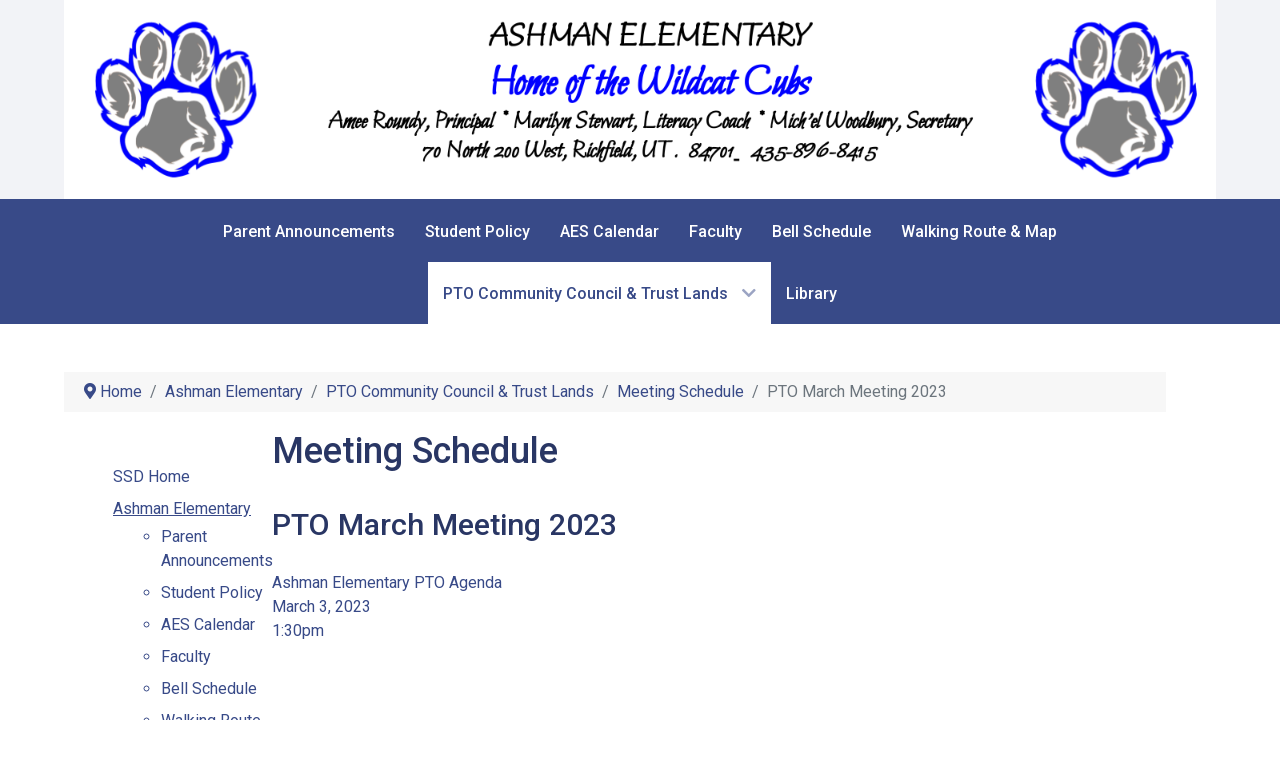

--- FILE ---
content_type: text/html; charset=utf-8
request_url: https://www.seviersd.org/index.php/ashman-elementary/aes-school-trust-lands-2/aes-school-trust-lands-4/1572-pto-march-meeting-2023.html
body_size: 6705
content:
<!DOCTYPE html>
<html lang="en-GB" dir="ltr">
        
<head>
    
            <meta name="viewport" content="width=device-width, initial-scale=1.0">
        <meta http-equiv="X-UA-Compatible" content="IE=edge" />
        

                <link rel="icon" type="image/x-icon" href="/images/SSD/favicon.ico" />
        
            
         <meta charset="utf-8">
	<meta name="description" content="k 12 Sevier School District Utah">
	<title>Sevier School District - PTO March Meeting 2023</title>
	<link href="/favicon.ico" rel="icon" type="image/vnd.microsoft.icon">

    <link href="/media/vendor/joomla-custom-elements/css/joomla-alert.min.css?0.4.1" rel="stylesheet">
	<link href="/plugins/content/pdf_embed/assets/css/style.css" rel="stylesheet">
	<link href="/media/plg_content_osembed/css/osembed.css?e63ff340ce0a43fd3c4f514f53f0ce75" rel="stylesheet">
	<link href="/media/plg_system_jcepro/site/css/content.min.css?86aa0286b6232c4a5b58f892ce080277" rel="stylesheet">
	<link href="/media/plg_system_jcemediabox/css/jcemediabox.min.css?7d30aa8b30a57b85d658fcd54426884a" rel="stylesheet">
	<link href="/media/gantry5/engines/nucleus/css-compiled/nucleus.css" rel="stylesheet">
	<link href="/templates/g5_hydrogen/custom/css-compiled/hydrogen_79.css" rel="stylesheet">
	<link href="/media/gantry5/engines/nucleus/css-compiled/bootstrap5.css" rel="stylesheet">
	<link href="/media/system/css/joomla-fontawesome.min.css" rel="stylesheet">
	<link href="/media/plg_system_debug/css/debug.css" rel="stylesheet">
	<link href="/media/gantry5/assets/css/font-awesome6-all.min.css" rel="stylesheet">
	<link href="/templates/g5_hydrogen/custom/css-compiled/hydrogen-joomla_79.css" rel="stylesheet">
	<link href="/templates/g5_hydrogen/custom/css-compiled/custom_79.css" rel="stylesheet">
	<link href="/media/plg_system_youtuber/assets/fancybox/jquery.fancybox.min.css?v=3.12.2" rel="stylesheet">
	<link href="/media/plg_system_youtuber/assets/css/frontend.css?v=3.12.2" rel="stylesheet">
	<link href="https://fonts.googleapis.com/css?family=Roboto:400,400italic,500,500italic,700,700italic&amp;subset=latin,cyrillic" rel="stylesheet">
	<link href="https://fonts.googleapis.com/css?family=Roboto:300,300i,400,400i,600,600i,700,700i&amp;amp;subset=cyrillic,cyrillic-ext,latin-ext" rel="stylesheet">
	<link href="/media/com_twitterfeedpro/css/frontend.css?v=2.12.0" rel="stylesheet">
	<link href="/media/com_facebookfeedpro/css/frontend.css?v=4.3.3" rel="stylesheet">
	<link href="/media/com_widgetkit/css/site.css" rel="stylesheet" id="widgetkit-site-css">
	<style>
.back-to-top { background-color: #1c1c1c; }
.back-to-top .jl-icon, .back-to-top .fa { color: #ffffff; }
.back-to-top:hover { background-color: #439a86; }
.back-to-top:hover .jl-icon, .back-to-top:hover .fa { color: #1c1c1c; }
.back-to-top {right: 20px;}
</style>
	<style>.g-grid{
padding-left: 5%;
padding-right: 5%;
}</style>
	<style>.block-small {
margin: -25px;}</style>

    <script src="/media/vendor/jquery/js/jquery.min.js?3.7.1"></script>
	<script src="/media/legacy/js/jquery-noconflict.min.js?504da4"></script>
	<script src="/media/mod_menu/js/menu.min.js?56f3e0" type="module"></script>
	<script type="application/json" class="joomla-script-options new">{"joomla.jtext":{"ERROR":"Error","MESSAGE":"Message","NOTICE":"Notice","WARNING":"Warning","JCLOSE":"Close","JOK":"OK","JOPEN":"Open"},"system.paths":{"root":"","rootFull":"https:\/\/www.seviersd.org\/","base":"","baseFull":"https:\/\/www.seviersd.org\/"},"csrf.token":"a0ffa94aa58b58fc3bfb24140bfd61f7"}</script>
	<script src="/media/system/js/core.min.js?a3d8f8"></script>
	<script src="/media/system/js/messages.min.js?9a4811" type="module"></script>
	<script src="/media/plg_content_osembed/js/osembed.min.js?e63ff340ce0a43fd3c4f514f53f0ce75"></script>
	<script src="/media/plg_system_jcemediabox/js/jcemediabox.min.js?7d30aa8b30a57b85d658fcd54426884a"></script>
	<script src="https://cdn.gtranslate.net/widgets/latest/dwf.js" data-gt-orig-url="/index.php/ashman-elementary/aes-school-trust-lands-2/aes-school-trust-lands-4/1572-pto-march-meeting-2023.html" data-gt-orig-domain="www.seviersd.org" data-gt-widget-id="385" defer></script>
	<script src="/media/plg_system_youtuber/assets/fancybox/jquery.fancybox.min.js?v=3.12.2" defer></script>
	<script src="/media/plg_system_youtuber/assets/js/frontend.js?v=3.12.2" defer></script>
	<script src="/media/com_twitterfeedpro/js/frontend.js?v=2.12.0" defer></script>
	<script src="/media/com_facebookfeedpro/js/frontend.js?v=4.3.3" defer></script>
	<script src="/media/com_widgetkit/js/maps.js" defer></script>
	<script src="/media/com_widgetkit/lib/uikit/dist/js/uikit.min.js"></script>
	<script src="/media/com_widgetkit/lib/uikit/dist/js/uikit-icons.min.js"></script>
	<script type="application/ld+json">{"@context":"https://schema.org","@type":"BreadcrumbList","@id":"https://www.seviersd.org/#/schema/BreadcrumbList/419","itemListElement":[{"@type":"ListItem","position":1,"item":{"@id":"https://www.seviersd.org/index.php","name":"Home"}},{"@type":"ListItem","position":2,"item":{"@id":"https://www.seviersd.org/index.php/ashman-elementary.html","name":"Ashman Elementary"}},{"@type":"ListItem","position":3,"item":{"@id":"https://www.seviersd.org/index.php/ashman-elementary/aes-school-trust-lands-2.html","name":"PTO Community Council &amp; Trust Lands"}},{"@type":"ListItem","position":4,"item":{"@id":"https://www.seviersd.org/index.php/ashman-elementary/aes-school-trust-lands-2/aes-school-trust-lands-4.html","name":"Meeting Schedule"}},{"@type":"ListItem","position":5,"item":{"name":"PTO March Meeting 2023"}}]}</script>
	<script type="application/ld+json">{"@context":"https://schema.org","@graph":[{"@type":"Organization","@id":"https://www.seviersd.org/#/schema/Organization/base","name":"Sevier School District","url":"https://www.seviersd.org/"},{"@type":"WebSite","@id":"https://www.seviersd.org/#/schema/WebSite/base","url":"https://www.seviersd.org/","name":"Sevier School District","publisher":{"@id":"https://www.seviersd.org/#/schema/Organization/base"},"potentialAction":{"@type":"SearchAction","target":"https://www.seviersd.org/index.php/smart-search-site.html?q={search_term_string}","query-input":"required name=search_term_string"}},{"@type":"WebPage","@id":"https://www.seviersd.org/#/schema/WebPage/base","url":"https://www.seviersd.org/index.php/ashman-elementary/aes-school-trust-lands-2/aes-school-trust-lands-4/1572-pto-march-meeting-2023.html","name":"Sevier School District - PTO March Meeting 2023","description":"k 12 Sevier School District Utah","isPartOf":{"@id":"https://www.seviersd.org/#/schema/WebSite/base"},"about":{"@id":"https://www.seviersd.org/#/schema/Organization/base"},"inLanguage":"en-GB","breadcrumb":{"@id":"https://www.seviersd.org/#/schema/BreadcrumbList/419"}},{"@type":"Article","@id":"https://www.seviersd.org/#/schema/com_content/article/1572","name":"PTO March Meeting 2023","headline":"PTO March Meeting 2023","inLanguage":"en-GB","isPartOf":{"@id":"https://www.seviersd.org/#/schema/WebPage/base"}}]}</script>
	<script>jQuery(document).ready(function(){WfMediabox.init({"base":"\/","theme":"light","width":"900","height":"1800","lightbox":0,"shadowbox":0,"icons":1,"overlay":1,"overlay_opacity":0.8,"overlay_color":"#000000","transition_speed":500,"close":2,"labels":{"close":"Close","next":"Next","previous":"Previous","cancel":"Cancel","numbers":"{{numbers}}","numbers_count":"{{current}} of {{total}}","download":"Download"},"swipe":true,"expand_on_click":true});});</script>
	<script>window.gtranslateSettings = window.gtranslateSettings || {};window.gtranslateSettings['385'] = {"default_language":"en","languages":["en","fr","de","it","es"],"url_structure":"none","wrapper_selector":"#gt-wrapper-385","globe_size":60,"flag_size":16,"flag_style":"2d","custom_domains":null,"float_switcher_open_direction":"top","switcher_open_direction":"top","native_language_names":0,"add_new_line":1,"select_language_label":"Select Language","detect_browser_language":0,"custom_css":"","alt_flags":[],"switcher_horizontal_position":"left","switcher_vertical_position":"bottom","horizontal_position":"inline","vertical_position":"inline"};</script>
	<script type="application/json" id="youtuber-cfg">{"ajax_url":"\/index.php\/ashman-elementary\/aes-school-trust-lands-2\/aes-school-trust-lands-4\/1572-pto-march-meeting-2023.html","lang":{"more":"More","less":"Less"},"fancybox_params":"{\"type\":\"iframe\",\"iframe\":{\"allowfullscreen\":true}}"}</script>
	<script type="application/json" id="tfp-frontend-cfg">{"i18n":{"posts":"Posts","posts_":"Posts","photos":"Photos","videos":"Videos","like_page":"COM_TWITTERFEEDPRO_LIKE_PAGE","share":"Share","people_like_this":"people like this","display_created_date":"Show created date","display_fb_link":"Show link to Twitter","likes":"likes","comments":"comments","shares":"shares","view_on_fb":"View on Twitter","items_per_page":"Items per page","load_more":"Load more","all_photos":"All Photos","albums":"Albums","show_more":"Show More","show_less":"Show Less","ajax_error":"AJAX error","connect_to_facebook":"Please click \"Connect to Twitter\" button and authorize the application","photos_":"photo","tweets":"Tweets","following":"Following","followers":"Followers","likes_2":"Likes","follow":"Follow","no_posts_found":"No tweets found."},"feedConfig":{"id":0,"ajax_url":"\/index.php\/component\/twitterfeedpro\/?task=widget.data&language=en-GB","alldata_uri":"\/index.php\/component\/twitterfeedpro\/?task=widget.alldata&language=en-GB","templates_url":"\/media\/com_twitterfeedpro\/templates\/","template":"feed","version":"2.12.0"}}</script>
	<script type="application/json" id="ffp-frontend-cfg">{"i18n":{"posts":"Posts","posts_":"Posts","photos":"Photos","videos":"Videos","like_page":"Like Page","share":"Share","people_like_this":"people like this","display_created_date":"Show created date","display_fb_link":"Show link to Facebook","likes":"likes","comments":"comments","shares":"shares","view_on_fb":"View on Facebook","items_per_page":"Items per page","load_more":"Load more","all_photos":"All Photos","albums":"Albums","show_more":"Show More","show_less":"Show Less","ajax_error":"AJAX error","connect_to_facebook":"Please click \u0027Connect to Facebook\u0027 button and authorize the application","photos_":"photo","COM_FACEBOOKFEEDPRO_AGO":"ago","COM_FACEBOOKFEEDPRO_YEAR":"year","COM_FACEBOOKFEEDPRO_MONTH":"month","COM_FACEBOOKFEEDPRO_WEEK":"week","COM_FACEBOOKFEEDPRO_DAY":"day","COM_FACEBOOKFEEDPRO_HOUR":"hour","COM_FACEBOOKFEEDPRO_MINUTE":"minute","COM_FACEBOOKFEEDPRO_SECOND":"second","COM_FACEBOOKFEEDPRO_YEARS":"years","COM_FACEBOOKFEEDPRO_MONTHS":"months","COM_FACEBOOKFEEDPRO_WEEKS":"weeks","COM_FACEBOOKFEEDPRO_DAYS":"days","COM_FACEBOOKFEEDPRO_HOURS":"hours","COM_FACEBOOKFEEDPRO_MINUTES":"minutes","COM_FACEBOOKFEEDPRO_SECONDS":"seconds","COM_FACEBOOKFEEDPRO_YEARS2":"years","COM_FACEBOOKFEEDPRO_MONTHS2":"months","COM_FACEBOOKFEEDPRO_WEEKS2":"weeks","COM_FACEBOOKFEEDPRO_DAYS2":"days","COM_FACEBOOKFEEDPRO_HOURS2":"hours","COM_FACEBOOKFEEDPRO_MINUTES2":"minutes","COM_FACEBOOKFEEDPRO_SECONDS2":"seconds"},"feedConfig":{"id":0,"ajax_url":"\/index.php\/component\/facebookfeedpro\/?task=feed.data&language=en-GB","alldata_uri":"\/index.php\/component\/facebookfeedpro\/?task=feed.alldata&language=en-GB","templates_url":"\/media\/com_facebookfeedpro\/templates\/","template":"feed","version":"4.3.3"}}</script>

    
                
</head>

    <body class="gantry site com_content view-article no-layout no-task dir-ltr itemid-3456 outline-79 g-offcanvas-left g-default g-style-preset3">
        
                    

        <div id="g-offcanvas"  data-g-offcanvas-swipe="1" data-g-offcanvas-css3="1">
                        <div class="g-grid">                        

        <div class="g-block size-100">
             <div id="mobile-menu-7708-particle" class="g-content g-particle">            <div id="g-mobilemenu-container" data-g-menu-breakpoint="48rem"></div>
            </div>
        </div>
            </div>
    </div>
        <div id="g-page-surround">
            <div class="g-offcanvas-hide g-offcanvas-toggle" role="navigation" data-offcanvas-toggle aria-controls="g-offcanvas" aria-expanded="false"><i class="fa fa-fw fa-bars"></i></div>                        

                    
                <header id="g-header">
                                        <div class="g-grid">                        

        <div class="g-block size-100 nomarginall nopaddingall">
             <div id="logo-2790-particle" class="g-content g-particle">            <a href="/index.php/ashman-elementary.html" target="_self" title="Sevier School District" aria-label="Sevier School District"  >
                        <img src="/templates/g5_hydrogen/custom/images/banners/AESbanner.png" style="max-height: 250px" alt="Sevier School District" />
            </a>
            </div>
        </div>
            </div>
            
    </header>
        
                <section id="g-navigation">
                                        <div class="g-grid">                        

        <div class="g-block size-100">
             <div id="menu-6660-particle" class="g-content g-particle">            <nav class="g-main-nav" data-g-hover-expand="true">
        <ul class="g-toplevel">
                                                                                                                
        
                
        
                
        
        <li class="g-menu-item g-menu-item-type-component g-menu-item-2451 g-standard  ">
                            <a class="g-menu-item-container" href="/index.php/ashman-elementary/aes-parent-announcements.html">
                                                                <span class="g-menu-item-content">
                                    <span class="g-menu-item-title">Parent Announcements</span>
            
                    </span>
                                                </a>
                                </li>
    
                                                                                                
        
                
        
                
        
        <li class="g-menu-item g-menu-item-type-component g-menu-item-4763 g-standard  ">
                            <a class="g-menu-item-container" href="/index.php/ashman-elementary/aes-student-policy.html">
                                                                <span class="g-menu-item-content">
                                    <span class="g-menu-item-title">Student Policy</span>
            
                    </span>
                                                </a>
                                </li>
    
                                                                                                
        
                
        
                
        
        <li class="g-menu-item g-menu-item-type-component g-menu-item-754 g-standard  ">
                            <a class="g-menu-item-container" href="/index.php/ashman-elementary/aesgooglecalendar/month.calendar/2025/12/10/-.html">
                                                                <span class="g-menu-item-content">
                                    <span class="g-menu-item-title">AES Calendar</span>
            
                    </span>
                                                </a>
                                </li>
    
                                                                                                
        
                
        
                
        
        <li class="g-menu-item g-menu-item-type-component g-menu-item-639 g-standard  ">
                            <a class="g-menu-item-container" href="/index.php/ashman-elementary/aes-faculty.html">
                                                                <span class="g-menu-item-content">
                                    <span class="g-menu-item-title">Faculty</span>
            
                    </span>
                                                </a>
                                </li>
    
                                                                                                
        
                
        
                
        
        <li class="g-menu-item g-menu-item-type-component g-menu-item-640 g-standard  ">
                            <a class="g-menu-item-container" href="/index.php/ashman-elementary/aes-bellschedule.html">
                                                                <span class="g-menu-item-content">
                                    <span class="g-menu-item-title">Bell Schedule</span>
            
                    </span>
                                                </a>
                                </li>
    
                                                                                                
        
                
        
                
        
        <li class="g-menu-item g-menu-item-type-component g-menu-item-644 g-standard  ">
                            <a class="g-menu-item-container" href="/index.php/ashman-elementary/aes-walking-route-map.html">
                                                                <span class="g-menu-item-content">
                                    <span class="g-menu-item-title">Walking Route &amp; Map</span>
            
                    </span>
                                                </a>
                                </li>
    
                                                                                                
        
                
        
                
        
        <li class="g-menu-item g-menu-item-type-component g-menu-item-3453 g-parent active g-standard g-menu-item-link-parent ">
                            <a class="g-menu-item-container" href="/index.php/ashman-elementary/aes-school-trust-lands-2.html">
                                                                <span class="g-menu-item-content">
                                    <span class="g-menu-item-title">PTO Community Council &amp; Trust Lands</span>
            
                    </span>
                    <span class="g-menu-parent-indicator" data-g-menuparent=""></span>                            </a>
                                                                            <ul class="g-dropdown g-inactive g-fade g-dropdown-right">
            <li class="g-dropdown-column">
                        <div class="g-grid">
                        <div class="g-block size-100">
            <ul class="g-sublevel">
                <li class="g-level-1 g-go-back">
                    <a class="g-menu-item-container" href="#" data-g-menuparent=""><span>Back</span></a>
                </li>
                                                                                                                    
        
                
        
                
        
        <li class="g-menu-item g-menu-item-type-component g-menu-item-3455  ">
                            <a class="g-menu-item-container" href="/index.php/ashman-elementary/aes-school-trust-lands-2/aes-school-trust-lands-3.html">
                                                                <span class="g-menu-item-content">
                                    <span class="g-menu-item-title">Council Members</span>
            
                    </span>
                                                </a>
                                </li>
    
                                                                                                
        
                
        
                
        
        <li class="g-menu-item g-menu-item-type-component g-menu-item-3456 active  ">
                            <a class="g-menu-item-container" href="/index.php/ashman-elementary/aes-school-trust-lands-2/aes-school-trust-lands-4.html">
                                                                <span class="g-menu-item-content">
                                    <span class="g-menu-item-title">Meeting Schedule</span>
            
                    </span>
                                                </a>
                                </li>
    
                                                                                                
        
                
        
                
        
        <li class="g-menu-item g-menu-item-type-component g-menu-item-3457  ">
                            <a class="g-menu-item-container" href="/index.php/ashman-elementary/aes-school-trust-lands-2/aes-school-trust-lands-5.html">
                                                                <span class="g-menu-item-content">
                                    <span class="g-menu-item-title">Agenda &amp; Minutes</span>
            
                    </span>
                                                </a>
                                </li>
    
                                                                                                
        
                
        
                
        
        <li class="g-menu-item g-menu-item-type-component g-menu-item-3458  ">
                            <a class="g-menu-item-container" href="/index.php/ashman-elementary/aes-school-trust-lands-2/aes-school-trust-lands-6.html">
                                                                <span class="g-menu-item-content">
                                    <span class="g-menu-item-title">Council Plans</span>
            
                    </span>
                                                </a>
                                </li>
    
                                                                                                
        
                
        
                
        
        <li class="g-menu-item g-menu-item-type-component g-menu-item-3459  ">
                            <a class="g-menu-item-container" href="/index.php/ashman-elementary/aes-school-trust-lands-2/aes-school-trust-lands-7.html">
                                                                <span class="g-menu-item-content">
                                    <span class="g-menu-item-title">Get Involved</span>
            
                    </span>
                                                </a>
                                </li>
    
                                                                                                
        
                
        
                
        
        <li class="g-menu-item g-menu-item-type-component g-menu-item-3461  ">
                            <a class="g-menu-item-container" href="/index.php/ashman-elementary/aes-school-trust-lands-2/aes-school-trust-lands-8.html">
                                                                <span class="g-menu-item-content">
                                    <span class="g-menu-item-title">Rules of Order</span>
            
                    </span>
                                                </a>
                                </li>
    
                                                                                                
        
                
        
                
        
        <li class="g-menu-item g-menu-item-type-component g-menu-item-3460  ">
                            <a class="g-menu-item-container" href="/index.php/ashman-elementary/aes-school-trust-lands-2/aes-school-trust-lands-9.html">
                                                                <span class="g-menu-item-content">
                                    <span class="g-menu-item-title">Other Items</span>
            
                    </span>
                                                </a>
                                </li>
    
    
            </ul>
        </div>
            </div>

            </li>
        </ul>
            </li>
    
                                                                                                
        
                
        
                
        
        <li class="g-menu-item g-menu-item-type-component g-menu-item-2528 g-standard  ">
                            <a class="g-menu-item-container" href="/index.php/ashman-elementary/library.html?view=schoolcardcatalog">
                                                                <span class="g-menu-item-content">
                                    <span class="g-menu-item-title">Library</span>
            
                    </span>
                                                </a>
                                </li>
    
    
        </ul>
    </nav>
            </div>
        </div>
            </div>
            
    </section>
        
                <main id="g-main">
                                        <div class="g-grid">                        

        <div class="g-block size-100">
             <div class="g-system-messages">
                                            <div id="system-message-container" aria-live="polite"></div>

            
    </div>
        </div>
            </div>
                            <div class="g-grid">                        

        <div class="g-block size-100 block-small">
             <div class="g-content">
                                    <div class="platform-content"><div class="breadcrumbs moduletable ">
        <nav class="mod-breadcrumbs__wrapper" aria-label="new breadcrumbs">
    <ol class="mod-breadcrumbs breadcrumb px-3 py-2">
                    <li class="mod-breadcrumbs__divider float-start">
                <span class="divider icon-location icon-fw" aria-hidden="true"></span>
            </li>
        
        <li class="mod-breadcrumbs__item breadcrumb-item"><a href="/index.php" class="pathway"><span>Home</span></a></li><li class="mod-breadcrumbs__item breadcrumb-item"><a href="/index.php/ashman-elementary.html" class="pathway"><span>Ashman Elementary</span></a></li><li class="mod-breadcrumbs__item breadcrumb-item"><a href="/index.php/ashman-elementary/aes-school-trust-lands-2.html" class="pathway"><span>PTO Community Council &amp; Trust Lands</span></a></li><li class="mod-breadcrumbs__item breadcrumb-item"><a href="/index.php/ashman-elementary/aes-school-trust-lands-2/aes-school-trust-lands-4.html" class="pathway"><span>Meeting Schedule</span></a></li><li class="mod-breadcrumbs__item breadcrumb-item active"><span>PTO March Meeting 2023</span></li>    </ol>
    </nav>
</div></div>
            
        </div>
        </div>
            </div>
                            <div class="g-grid">                        

        <div class="g-block size-17">
             <div class="g-content">
                                    <div class="platform-content"><div class="sidebar-a moduletable rounded ">
        <ul class="mod-menu mod-list nav ">
<li class="nav-item item-2264"><a href="/index.php" >SSD Home</a></li><li class="nav-item item-645 active deeper parent"><a href="/index.php/ashman-elementary.html" >Ashman Elementary</a><ul class="mod-menu__sub list-unstyled small"><li class="nav-item item-2451"><a href="/index.php/ashman-elementary/aes-parent-announcements.html" >Parent Announcements</a></li><li class="nav-item item-4763"><a href="/index.php/ashman-elementary/aes-student-policy.html" >Student Policy</a></li><li class="nav-item item-754"><a href="/index.php/ashman-elementary/aesgooglecalendar/month.calendar/2025/12/10/-.html" >AES Calendar</a></li><li class="nav-item item-639"><a href="/index.php/ashman-elementary/aes-faculty.html" >Faculty</a></li><li class="nav-item item-640"><a href="/index.php/ashman-elementary/aes-bellschedule.html" >Bell Schedule</a></li><li class="nav-item item-644"><a href="/index.php/ashman-elementary/aes-walking-route-map.html" >Walking Route &amp; Map</a></li><li class="nav-item item-3453 active parent"><a href="/index.php/ashman-elementary/aes-school-trust-lands-2.html" >PTO Community Council &amp; Trust Lands</a></li><li class="nav-item item-2528"><a href="/index.php/ashman-elementary/library.html?view=schoolcardcatalog" >Library</a></li></ul></li><li class="nav-item item-2376"><a href="/index.php/parentstudents/2012-03-06-20-51-52.html" >Parent Login</a></li></ul>
</div></div><div class="platform-content"><div class="sidebar-a moduletable ">
            <h3 class="g-title">Binderly</h3>        
<div id="mod-custom427" class="mod-custom custom">
    <p><a href="https://binderly.app/pages/login" target="_blank" rel="noopener"><img src="/images/M_images/login_binders_apple.png" width="217" height="147" alt="School Binder Login"></a></p></div>
</div></div>
            
        </div>
        </div>
                    

        <div class="g-block size-83 block-small">
             <div class="g-content">
                                                            <div class="platform-content container"><div class="row"><div class="col"><div class="com-content-article item-page">
    <meta itemprop="inLanguage" content="en-GB">
        <div class="page-header">
        <h1> Meeting Schedule </h1>
    </div>
    
    
        <div class="page-header">
        <h2>
            PTO March Meeting 2023        </h2>
                            </div>
        
        
    
    
        
                                                <div class="com-content-article__body">
        <p>Ashman Elementary PTO Agenda<br />March 3, 2023<br /> 1:30pm</p>
<p>&nbsp;</p>
<p>Lisa Thomas President <br />Austin Bozzelli Vice – President <br />Ashley Wilder Secretary <br />Rochelle Crane Treasurer</p>
<p>Agenda Items:</p>
<p>1. Approval of last meetings minutes</p>
<p>2. PTO Elections<br />Flyers were sent home last month looking for available candidates</p>
<p>3. Calendar Items<br />a. Teacher Appreciation May 1st – 5th<br />b. Field Day May 17th</p>
<p>4. Trust Lands proposal for 2023-2024 school year<br />Goal: Students leave Ashman reading on grade level <br />Discussion and Vote<br /> Ashman Elementary wants to ensure that the needs of all students are being <br /> met. Instructional Assistants will work with the teachers to assist with<br /> differentiated instruction. Funds will be used to cover salary for Instructional<br /> Assistants to help in the classroom.</p>
<p>Money will be used to purchase software, hardware and technology for the<br />classroom. Funds will be used to assist teacher and enhance instruction through computer programs such as ESGI, Brainpop and IXL. It may also be used for technology materials such as Apple TVs, projectors, chromebooks and any additional items that will enhance classroom instruction.</p>
<p>Community Council training can be found on schoollandtrust.org</p>
<p>&nbsp;</p>     </div>

        
                                        </div></div></div></div>
    
            
    </div>
        </div>
            </div>
            
    </main>
        
                <footer id="g-footer">
                                        <div class="g-grid">                        

        <div class="g-block size-100">
             <div class="g-content">
                                    <div class="platform-content"><div class="footer moduletable style-inverted
d-print-none">
        <div class="mod-banners bannergroup">


    <div class="mod-banners__footer bannerfooter">
        <center><i><h3>Inspire the mind, create a passion for learning, educate for success in life.</i></h3><br /><b />Sevier School District does not discriminate on the basis of race, color, national origin, sex, disability, or age in its programs.  Please contact your school principal for further information.</center>    </div>
</div>
</div></div>
            
        </div>
        </div>
            </div>
                            <div class="g-grid">                        

        <div class="g-block size-57">
             <div id="copyright-5155-particle" class="g-content g-particle">            &copy;
        2025
    Sevier School District
            </div>
        </div>
                    

        <div class="g-block size-43">
             <div class="spacer"></div>
        </div>
            </div>
                            <div class="g-grid">                        

        <div class="g-block size-100">
             <div class="g-content">
                                    <div class="platform-content"><div class="offcanvas moduletable ">
        <div class="gtranslate_wrapper" id="gt-wrapper-385"></div></div></div>
            
        </div>
        </div>
            </div>
            
    </footer>
    
                        <a class="back-to-top jl-icon-button" title="Back to top">
    <span jl-totop></span> </a>


        </div>
                    

                        <script type="text/javascript" src="/media/gantry5/assets/js/main.js"></script>
    <script type="text/javascript">
jQuery(function($) {
  if ($('.back-to-top').length) {
    var scrollTrigger = 0, // px
    backToTop = function() {
      var scrollTop = $(window).scrollTop();
      if (scrollTop > scrollTrigger) {
        $('.back-to-top').removeClass('backHide');
      } else {
        $('.back-to-top').addClass('backHide');
      }
    };
    backToTop();
    $(window).on('scroll', function() {
      backToTop();
    });
    $('.back-to-top').on('click', function(e) {
      e.preventDefault();
      $('html,body').animate({
        scrollTop: 0
      }, 700);
    });
  }
});
</script>
    

    

        
    </body>
</html>


--- FILE ---
content_type: text/css
request_url: https://www.seviersd.org/templates/g5_hydrogen/custom/css-compiled/custom_79.css
body_size: 964
content:
/* GANTRY5 DEVELOPMENT MODE ENABLED.
 *
 * WARNING: This file is automatically generated by Gantry5. Any modifications to this file will be lost!
 *
 * For more information on modifying CSS, please read:
 *
 * http://docs.gantry.org/gantry5/configure/styles
 * http://docs.gantry.org/gantry5/tutorials/adding-a-custom-style-sheet
 */

@font-face {
  font-family: DancingScript;
  src: url('../fonts/Dancing_Script/DancingScript-Regular.ttf');
}
#g-header .g-social a {
  color: #336633 !important;
  background: none;
}
#g-header .g-social a:hover {
  color: #295229 !important;
}
#afab_required_forms___digsig, #afab_family_forms_set_1___digsig, #afab_family_form_lunch___digital_signature, #afab_preschool_application___digsig {
  font-family: DancingScript;
  color: #009;
  border: none;
  box-shadow: 3px;
  border-bottom: 3px solid #2c582c;
  -webkit-border-radius: 0;
  -moz-border-radius: 0;
  border-radius: 0;
  font-size: 36px;
  padding: 20px 0;
  text-indent: 10px;
  height: auto;
}
#form_15 label {
  color: #009 !important;
  font-weight: bold;
}
#form_7 form.fabrikForm label.fabrikTip, form.fabrikForm label.checkbox, form.fabrikForm label.radio {
  color: #009 !important;
  font-weight: bold;
}
#form_17 label.fabrikLabel {
  color: #009 !important;
  float: left;
  width: 660px !important;
  padding-top: 5px;
  text-align: left;
}
.back-to-top {
  position: fixed;
  bottom: 40px;
  z-index: 9999;
}
@-webkit-keyframes fadeInRight {
  from {
    opacity: 0;
    -webkit-transform: translate3d(100%, 0, 0);
    transform: translate3d(100%, 0, 0);
  }
  to {
    opacity: 1;
    -webkit-transform: none;
    transform: none;
  }
}
@keyframes fadeInRight {
  from {
    opacity: 0;
    -webkit-transform: translate3d(100%, 0, 0);
    transform: translate3d(100%, 0, 0);
  }
  to {
    opacity: 1;
    -webkit-transform: none;
    transform: none;
  }
}
@-webkit-keyframes fadeOutRight {
  from {
    opacity: 1;
  }
  to {
    opacity: 0;
    -webkit-transform: translate3d(100%, 0, 0);
    transform: translate3d(100%, 0, 0);
  }
}
@keyframes fadeOutRight {
  from {
    opacity: 1;
  }
  to {
    opacity: 0;
    -webkit-transform: translate3d(100%, 0, 0);
    transform: translate3d(100%, 0, 0);
  }
}
.back-to-top {
  -webkit-animation-duration: 1s;
  animation-duration: 1s;
  -webkit-animation-fill-mode: both;
  animation-fill-mode: both;
  -webkit-animation-name: fadeInRight;
  animation-name: fadeInRight;
}
.backHide {
  -webkit-animation-name: fadeOutRight;
  animation-name: fadeOutRight;
}
.g-social a {
  color: #336633 !important;
  background: none;
}
.g-social a:hover {
  color: #295229 !important;
}
@media print {
  body {
    margin: 0;
    padding: 0 !important;
  }
  .g-container {
    width: auto;
    min-width: 700px;
  }
}
/*# sourceMappingURL=custom_79.css.map */